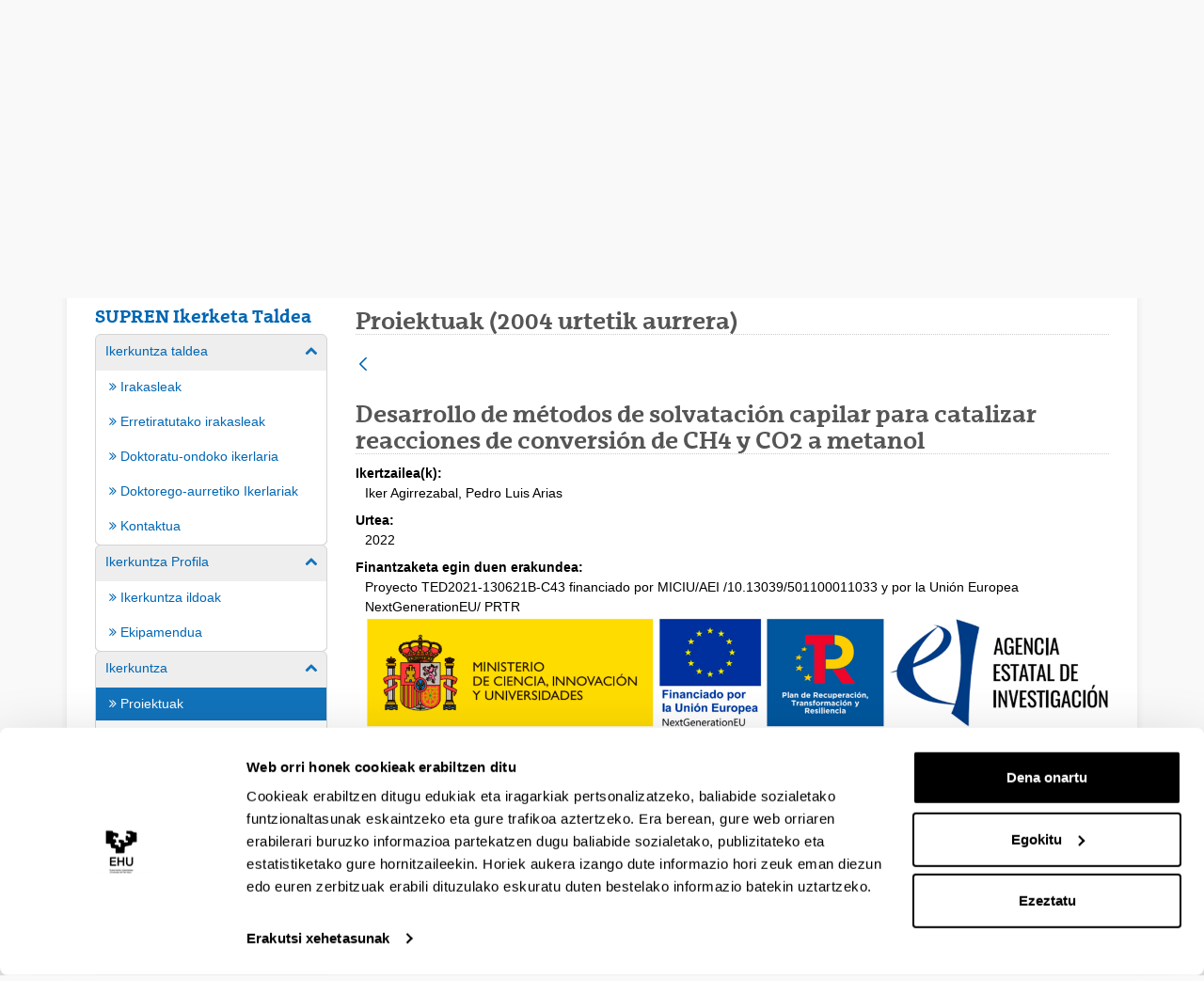

--- FILE ---
content_type: text/html;charset=UTF-8
request_url: https://www.ehu.eus/eu/web/supren/proyectos/-/asset_publisher/LSc0/content/producci%C3%B3n-de-metanol-csic-bcm-ehu?_com_liferay_asset_publisher_web_portlet_AssetPublisherPortlet_INSTANCE_LSc0_assetEntryId=41680175&_com_liferay_asset_publisher_web_portlet_AssetPublisherPortlet_INSTANCE_LSc0_redirect=https%3A%2F%2Fwww.ehu.eus%2Fes%2Fweb%2Fsupren%2Fproyectos%3Fp_p_id%3Dcom_liferay_asset_publisher_web_portlet_AssetPublisherPortlet_INSTANCE_LSc0%26p_p_lifecycle%3D0%26p_p_state%3Dnormal%26p_p_mode%3Dview%26_com_liferay_asset_publisher_web_portlet_AssetPublisherPortlet_INSTANCE_LSc0_assetEntryId%3D41680175%26_com_liferay_asset_publisher_web_portlet_AssetPublisherPortlet_INSTANCE_LSc0_cur%3D0%26p_r_p_resetCur%3Dfalse
body_size: 15980
content:
































	
		
			<!DOCTYPE html>






































































<html class="ltr aui" dir="ltr" lang="eu-ES">

<head>	
	
	<script>(function(w,d,s,l,i){w[l]=w[l]||[];w[l].push({'gtm.start':
	new Date().getTime(),event:'gtm.js'});var f=d.getElementsByTagName(s)[0],
	j=d.createElement(s),dl=l!='dataLayer'?'&l='+l:'';j.async=true;j.src=
	'https://www.googletagmanager.com/gtm.js?id='+i+dl;f.parentNode.insertBefore(j,f);
	})(window,document,'script','dataLayer','GTM-K7VPXV4');</script>

	
	<title>CAPCAT - Producción de metanol CSIC-BCM-EHU - Supren Ikerketa Taldea - EHU</title>

	<meta name="google" content="notranslate">
	<meta property="og:title" content="CAPCAT - Producción de metanol CSIC-BCM-EHU - Supren Ikerketa Taldea - EHU" />
	<meta property="og:type" content="website" />
	<meta property="og:url" content="https://www.ehu.eus/eu/web/supren/proyectos/-/asset_publisher/LSc0/content/producci%C3%B3n-de-metanol-csic-bcm-ehu?_com_liferay_asset_publisher_web_portlet_AssetPublisherPortlet_INSTANCE_LSc0_assetEntryId=41680175&_com_liferay_asset_publisher_web_portlet_AssetPublisherPortlet_INSTANCE_LSc0_redirect=https%3A%2F%2Fwww.ehu.eus%2Fes%2Fweb%2Fsupren%2Fproyectos%3Fp_p_id%3Dcom_liferay_asset_publisher_web_portlet_AssetPublisherPortlet_INSTANCE_LSc0%26p_p_lifecycle%3D0%26p_p_state%3Dnormal%26p_p_mode%3Dview%26_com_liferay_asset_publisher_web_portlet_AssetPublisherPortlet_INSTANCE_LSc0_assetEntryId%3D41680175%26_com_liferay_asset_publisher_web_portlet_AssetPublisherPortlet_INSTANCE_LSc0_cur%3D0%26p_r_p_resetCur%3Dfalse" />
	<meta property="og:site_name" content="Supren Ikerketa Taldea" />
	<meta property="og:locale" content="eu_ES" />

	<meta content="initial-scale=1.0, width=device-width" name="viewport" />

	<link rel="icon" href="https://www.ehu.eus/o/ehu-theme/images/favicon.ico?v=1" sizes="32x32">
	<link rel="icon" href="https://www.ehu.eus/o/ehu-theme/images/icon.svg?v=1" type="image/svg+xml">
	<link rel="apple-touch-icon" href="https://www.ehu.eus/o/ehu-theme/images/apple-touch-icon.png?v=1">
































<meta content="text/html; charset=UTF-8" http-equiv="content-type" />












<script type="importmap">{"imports":{"@clayui/breadcrumb":"/o/frontend-taglib-clay/__liferay__/exports/@clayui$breadcrumb.js","react-dom":"/o/frontend-js-react-web/__liferay__/exports/react-dom.js","@clayui/charts":"/o/frontend-taglib-clay/__liferay__/exports/@clayui$charts.js","@clayui/empty-state":"/o/frontend-taglib-clay/__liferay__/exports/@clayui$empty-state.js","@clayui/navigation-bar":"/o/frontend-taglib-clay/__liferay__/exports/@clayui$navigation-bar.js","react":"/o/frontend-js-react-web/__liferay__/exports/react.js","react-dom-16":"/o/frontend-js-react-web/__liferay__/exports/react-dom-16.js","@clayui/icon":"/o/frontend-taglib-clay/__liferay__/exports/@clayui$icon.js","@clayui/table":"/o/frontend-taglib-clay/__liferay__/exports/@clayui$table.js","@clayui/slider":"/o/frontend-taglib-clay/__liferay__/exports/@clayui$slider.js","@clayui/multi-select":"/o/frontend-taglib-clay/__liferay__/exports/@clayui$multi-select.js","@clayui/nav":"/o/frontend-taglib-clay/__liferay__/exports/@clayui$nav.js","@clayui/provider":"/o/frontend-taglib-clay/__liferay__/exports/@clayui$provider.js","@clayui/panel":"/o/frontend-taglib-clay/__liferay__/exports/@clayui$panel.js","@clayui/list":"/o/frontend-taglib-clay/__liferay__/exports/@clayui$list.js","@liferay/dynamic-data-mapping-form-field-type":"/o/dynamic-data-mapping-form-field-type/__liferay__/index.js","@clayui/date-picker":"/o/frontend-taglib-clay/__liferay__/exports/@clayui$date-picker.js","@clayui/label":"/o/frontend-taglib-clay/__liferay__/exports/@clayui$label.js","@liferay/frontend-js-api/data-set":"/o/frontend-js-dependencies-web/__liferay__/exports/@liferay$js-api$data-set.js","@clayui/core":"/o/frontend-taglib-clay/__liferay__/exports/@clayui$core.js","@clayui/pagination-bar":"/o/frontend-taglib-clay/__liferay__/exports/@clayui$pagination-bar.js","@clayui/layout":"/o/frontend-taglib-clay/__liferay__/exports/@clayui$layout.js","@clayui/multi-step-nav":"/o/frontend-taglib-clay/__liferay__/exports/@clayui$multi-step-nav.js","@liferay/frontend-js-api":"/o/frontend-js-dependencies-web/__liferay__/exports/@liferay$js-api.js","@clayui/toolbar":"/o/frontend-taglib-clay/__liferay__/exports/@clayui$toolbar.js","@clayui/badge":"/o/frontend-taglib-clay/__liferay__/exports/@clayui$badge.js","react-dom-18":"/o/frontend-js-react-web/__liferay__/exports/react-dom-18.js","@clayui/link":"/o/frontend-taglib-clay/__liferay__/exports/@clayui$link.js","@clayui/card":"/o/frontend-taglib-clay/__liferay__/exports/@clayui$card.js","@clayui/tooltip":"/o/frontend-taglib-clay/__liferay__/exports/@clayui$tooltip.js","@clayui/button":"/o/frontend-taglib-clay/__liferay__/exports/@clayui$button.js","@clayui/tabs":"/o/frontend-taglib-clay/__liferay__/exports/@clayui$tabs.js","@clayui/sticker":"/o/frontend-taglib-clay/__liferay__/exports/@clayui$sticker.js","@clayui/form":"/o/frontend-taglib-clay/__liferay__/exports/@clayui$form.js","@clayui/popover":"/o/frontend-taglib-clay/__liferay__/exports/@clayui$popover.js","@clayui/shared":"/o/frontend-taglib-clay/__liferay__/exports/@clayui$shared.js","@clayui/localized-input":"/o/frontend-taglib-clay/__liferay__/exports/@clayui$localized-input.js","@clayui/modal":"/o/frontend-taglib-clay/__liferay__/exports/@clayui$modal.js","@clayui/color-picker":"/o/frontend-taglib-clay/__liferay__/exports/@clayui$color-picker.js","@clayui/pagination":"/o/frontend-taglib-clay/__liferay__/exports/@clayui$pagination.js","@clayui/autocomplete":"/o/frontend-taglib-clay/__liferay__/exports/@clayui$autocomplete.js","@clayui/management-toolbar":"/o/frontend-taglib-clay/__liferay__/exports/@clayui$management-toolbar.js","@clayui/time-picker":"/o/frontend-taglib-clay/__liferay__/exports/@clayui$time-picker.js","@clayui/upper-toolbar":"/o/frontend-taglib-clay/__liferay__/exports/@clayui$upper-toolbar.js","@clayui/loading-indicator":"/o/frontend-taglib-clay/__liferay__/exports/@clayui$loading-indicator.js","@clayui/drop-down":"/o/frontend-taglib-clay/__liferay__/exports/@clayui$drop-down.js","@clayui/data-provider":"/o/frontend-taglib-clay/__liferay__/exports/@clayui$data-provider.js","@liferay/language/":"/o/js/language/","@clayui/css":"/o/frontend-taglib-clay/__liferay__/exports/@clayui$css.js","@clayui/alert":"/o/frontend-taglib-clay/__liferay__/exports/@clayui$alert.js","@clayui/progress-bar":"/o/frontend-taglib-clay/__liferay__/exports/@clayui$progress-bar.js","react-16":"/o/frontend-js-react-web/__liferay__/exports/react-16.js","react-18":"/o/frontend-js-react-web/__liferay__/exports/react-18.js"},"scopes":{}}</script><script data-senna-track="temporary">var Liferay = window.Liferay || {};Liferay.Icons = Liferay.Icons || {};Liferay.Icons.controlPanelSpritemap = 'https://www.ehu.eus/o/admin-theme/images/clay/icons.svg'; Liferay.Icons.spritemap = 'https://www.ehu.eus/o/ehu-theme/images/clay/icons.svg';</script>
<script data-senna-track="permanent" src="/combo?browserId=chrome&minifierType=js&languageId=eu_ES&t=1768318847229&/o/frontend-js-jquery-web/jquery/jquery.min.js&/o/frontend-js-jquery-web/jquery/init.js&/o/frontend-js-jquery-web/jquery/ajax.js&/o/frontend-js-jquery-web/jquery/bootstrap.bundle.min.js&/o/frontend-js-jquery-web/jquery/collapsible_search.js&/o/frontend-js-jquery-web/jquery/fm.js&/o/frontend-js-jquery-web/jquery/form.js&/o/frontend-js-jquery-web/jquery/popper.min.js&/o/frontend-js-jquery-web/jquery/side_navigation.js" type="text/javascript"></script>
<script data-senna-track="permanent" type="text/javascript">window.Liferay = window.Liferay || {}; window.Liferay.CSP = {nonce: ''};</script>
<link data-senna-track="temporary" href="https://www.ehu.eus/eu/web/supren/proyectos/-/asset_publisher/LSc0/content/producci%C3%B3n-de-metanol-csic-bcm-ehu" rel="canonical" />
<link data-senna-track="temporary" href="https://www.ehu.eus/es/web/supren/proyectos/-/asset_publisher/LSc0/content/producci%C3%B3n-de-metanol-csic-bcm-ehu" hreflang="es-ES" rel="alternate" />
<link data-senna-track="temporary" href="https://www.ehu.eus/eu/web/supren/proyectos/-/asset_publisher/LSc0/content/producci%C3%B3n-de-metanol-csic-bcm-ehu" hreflang="eu-ES" rel="alternate" />
<link data-senna-track="temporary" href="https://www.ehu.eus/en/web/supren/proyectos/-/asset_publisher/LSc0/content/producci%C3%B3n-de-metanol-csic-bcm-ehu" hreflang="en-GB" rel="alternate" />
<link data-senna-track="temporary" href="https://www.ehu.eus/eu/web/supren/proyectos/-/asset_publisher/LSc0/content/producci%C3%B3n-de-metanol-csic-bcm-ehu" hreflang="x-default" rel="alternate" />

<meta property="og:locale" content="eu_ES">
<meta property="og:locale:alternate" content="eu_ES">
<meta property="og:locale:alternate" content="es_ES">
<meta property="og:locale:alternate" content="en_GB">
<meta property="og:site_name" content="Supren Ikerketa Taldea">
<meta property="og:title" content="CAPCAT - Producción de metanol CSIC-BCM-EHU - Supren Ikerketa Taldea - EHU">
<meta property="og:type" content="website">
<meta property="og:url" content="https://www.ehu.eus/eu/web/supren/proyectos/-/asset_publisher/LSc0/content/producci%C3%B3n-de-metanol-csic-bcm-ehu">


<link href="https://www.ehu.eus/o/ehu-theme/images/favicon.ico" rel="apple-touch-icon" />
<link href="https://www.ehu.eus/o/ehu-theme/images/favicon.ico" rel="icon" />



<link class="lfr-css-file" data-senna-track="temporary" href="https://www.ehu.eus/o/ehu-theme/css/clay.css?browserId=chrome&amp;themeId=ehu_WAR_ehutheme&amp;minifierType=css&amp;languageId=eu_ES&amp;t=1764847620000" id="liferayAUICSS" rel="stylesheet" type="text/css" />









	<link href="/combo?browserId=chrome&amp;minifierType=css&amp;themeId=ehu_WAR_ehutheme&amp;languageId=eu_ES&amp;com_liferay_asset_publisher_web_portlet_AssetPublisherPortlet_INSTANCE_LSc0:%2Fo%2Fasset-publisher-web%2Fcss%2Fmain.css&amp;t=1764847620000" rel="stylesheet" type="text/css"
 data-senna-track="temporary" id="a9ddddf2" />








<script type="text/javascript" data-senna-track="temporary">
	// <![CDATA[
		var Liferay = Liferay || {};

		Liferay.Browser = {
			acceptsGzip: function () {
				return true;
			},

			

			getMajorVersion: function () {
				return 131.0;
			},

			getRevision: function () {
				return '537.36';
			},
			getVersion: function () {
				return '131.0';
			},

			

			isAir: function () {
				return false;
			},
			isChrome: function () {
				return true;
			},
			isEdge: function () {
				return false;
			},
			isFirefox: function () {
				return false;
			},
			isGecko: function () {
				return true;
			},
			isIe: function () {
				return false;
			},
			isIphone: function () {
				return false;
			},
			isLinux: function () {
				return false;
			},
			isMac: function () {
				return true;
			},
			isMobile: function () {
				return false;
			},
			isMozilla: function () {
				return false;
			},
			isOpera: function () {
				return false;
			},
			isRtf: function () {
				return true;
			},
			isSafari: function () {
				return true;
			},
			isSun: function () {
				return false;
			},
			isWebKit: function () {
				return true;
			},
			isWindows: function () {
				return false;
			}
		};

		Liferay.Data = Liferay.Data || {};

		Liferay.Data.ICONS_INLINE_SVG = true;

		Liferay.Data.NAV_SELECTOR = '#navigation';

		Liferay.Data.NAV_SELECTOR_MOBILE = '#navigationCollapse';

		Liferay.Data.isCustomizationView = function () {
			return false;
		};

		Liferay.Data.notices = [
			
		];

		(function () {
			var available = {};

			var direction = {};

			

				available['eu_ES'] = 'euskara\x20\x28Espainia\x29';
				direction['eu_ES'] = 'ltr';

			

				available['de_DE'] = 'aleman\x20\x28Alemania\x29';
				direction['de_DE'] = 'ltr';

			

				available['es_ES'] = 'espainiera\x20\x28Espainia\x29';
				direction['es_ES'] = 'ltr';

			

				available['fr_FR'] = 'frantses\x20\x28Frantzia\x29';
				direction['fr_FR'] = 'ltr';

			

				available['en_GB'] = 'ingeles\x20\x28Erresuma\x20Batua\x29';
				direction['en_GB'] = 'ltr';

			

				available['pt_PT'] = 'portuges\x20\x28Portugal\x29';
				direction['pt_PT'] = 'ltr';

			

			let _cache = {};

			if (Liferay && Liferay.Language && Liferay.Language._cache) {
				_cache = Liferay.Language._cache;
			}

			Liferay.Language = {
				_cache,
				available,
				direction,
				get: function(key) {
					let value = Liferay.Language._cache[key];

					if (value === undefined) {
						value = key;
					}

					return value;
				}
			};
		})();

		var featureFlags = {"LPD-10964":false,"LPD-37927":false,"LPD-10889":false,"LPS-193884":false,"LPD-30371":false,"LPD-11131":true,"LPS-178642":false,"LPS-193005":false,"LPD-31789":false,"LPD-10562":false,"LPD-11212":false,"COMMERCE-8087":false,"LPD-39304":true,"LPD-13311":true,"LRAC-10757":false,"LPD-35941":false,"LPS-180090":false,"LPS-178052":false,"LPD-21414":false,"LPS-185892":false,"LPS-186620":false,"LPD-40533":true,"LPD-40534":true,"LPS-184404":false,"LPD-40530":true,"LPD-20640":false,"LPS-198183":false,"LPD-38869":true,"LPD-35678":false,"LPD-6378":false,"LPS-153714":false,"LPD-11848":false,"LPS-170670":false,"LPD-7822":false,"LPS-169981":false,"LPD-21926":false,"LPS-177027":false,"LPD-37531":false,"LPD-11003":false,"LPD-36446":false,"LPD-39437":false,"LPS-135430":false,"LPD-20556":false,"LPD-45276":false,"LPS-134060":false,"LPS-164563":false,"LPD-32050":false,"LPS-122920":false,"LPS-199086":false,"LPD-35128":false,"LPD-10588":false,"LPD-13778":true,"LPD-11313":false,"LPD-6368":false,"LPD-34594":false,"LPS-202104":false,"LPD-19955":false,"LPD-35443":false,"LPD-39967":false,"LPD-11235":false,"LPD-11232":false,"LPS-196935":true,"LPD-43542":false,"LPS-176691":false,"LPS-197909":false,"LPD-29516":false,"COMMERCE-8949":false,"LPD-11228":false,"LPS-153813":false,"LPD-17809":false,"COMMERCE-13024":false,"LPS-165482":false,"LPS-193551":false,"LPS-197477":false,"LPS-174816":false,"LPS-186360":false,"LPD-30204":false,"LPD-32867":false,"LPS-153332":false,"LPD-35013":true,"LPS-179669":false,"LPS-174417":false,"LPD-44091":true,"LPD-31212":false,"LPD-18221":false,"LPS-155284":false,"LRAC-15017":false,"LPD-19870":false,"LPS-200108":false,"LPD-20131":false,"LPS-159643":false,"LPS-129412":false,"LPS-169837":false,"LPD-20379":false};

		Liferay.FeatureFlags = Object.keys(featureFlags).reduce(
			(acc, key) => ({
				...acc, [key]: featureFlags[key] === 'true' || featureFlags[key] === true
			}), {}
		);

		Liferay.PortletKeys = {
			DOCUMENT_LIBRARY: 'com_liferay_document_library_web_portlet_DLPortlet',
			DYNAMIC_DATA_MAPPING: 'com_liferay_dynamic_data_mapping_web_portlet_DDMPortlet',
			ITEM_SELECTOR: 'com_liferay_item_selector_web_portlet_ItemSelectorPortlet'
		};

		Liferay.PropsValues = {
			JAVASCRIPT_SINGLE_PAGE_APPLICATION_TIMEOUT: 0,
			UPLOAD_SERVLET_REQUEST_IMPL_MAX_SIZE: 104857600
		};

		Liferay.ThemeDisplay = {

			

			
				getLayoutId: function () {
					return '42';
				},

				

				getLayoutRelativeControlPanelURL: function () {
					return '/eu/group/supren/~/control_panel/manage?p_p_id=com_liferay_asset_publisher_web_portlet_AssetPublisherPortlet_INSTANCE_LSc0';
				},

				getLayoutRelativeURL: function () {
					return '/eu/web/supren/proyectos';
				},
				getLayoutURL: function () {
					return 'https://www.ehu.eus/eu/web/supren/proyectos';
				},
				getParentLayoutId: function () {
					return '41';
				},
				isControlPanel: function () {
					return false;
				},
				isPrivateLayout: function () {
					return 'false';
				},
				isVirtualLayout: function () {
					return false;
				},
			

			getBCP47LanguageId: function () {
				return 'eu-ES';
			},
			getCanonicalURL: function () {

				

				return 'https\x3a\x2f\x2fwww\x2eehu\x2eeus\x2feu\x2fweb\x2fsupren\x2fproyectos\x2f-\x2fasset_publisher\x2fLSc0\x2fcontent\x2fproducci\x25C3\x25B3n-de-metanol-csic-bcm-ehu';
			},
			getCDNBaseURL: function () {
				return 'https://www.ehu.eus';
			},
			getCDNDynamicResourcesHost: function () {
				return '';
			},
			getCDNHost: function () {
				return '';
			},
			getCompanyGroupId: function () {
				return '522485';
			},
			getCompanyId: function () {
				return '10112';
			},
			getDefaultLanguageId: function () {
				return 'eu_ES';
			},
			getDoAsUserIdEncoded: function () {
				return '';
			},
			getLanguageId: function () {
				return 'eu_ES';
			},
			getParentGroupId: function () {
				return '1362212';
			},
			getPathContext: function () {
				return '';
			},
			getPathImage: function () {
				return '/image';
			},
			getPathJavaScript: function () {
				return '/o/frontend-js-web';
			},
			getPathMain: function () {
				return '/eu/c';
			},
			getPathThemeImages: function () {
				return 'https://www.ehu.eus/o/ehu-theme/images';
			},
			getPathThemeRoot: function () {
				return '/o/ehu-theme';
			},
			getPlid: function () {
				return '1362691';
			},
			getPortalURL: function () {
				return 'https://www.ehu.eus';
			},
			getRealUserId: function () {
				return '37286364';
			},
			getRemoteAddr: function () {
				return '3.19.65.52';
			},
			getRemoteHost: function () {
				return '3.19.65.52';
			},
			getScopeGroupId: function () {
				return '1362212';
			},
			getScopeGroupIdOrLiveGroupId: function () {
				return '1362212';
			},
			getSessionId: function () {
				return '';
			},
			getSiteAdminURL: function () {
				return 'https://www.ehu.eus/group/supren/~/control_panel/manage?p_p_lifecycle=0&p_p_state=maximized&p_p_mode=view';
			},
			getSiteGroupId: function () {
				return '1362212';
			},
			getTimeZone: function() {
				return 'Europe/Madrid';
			},
			getURLControlPanel: function() {
				return '/eu/group/control_panel?refererPlid=1362691';
			},
			getURLHome: function () {
				return 'https\x3a\x2f\x2fwww\x2eehu\x2eeus\x2fweb\x2fguest';
			},
			getUserEmailAddress: function () {
				return '';
			},
			getUserId: function () {
				return '37286364';
			},
			getUserName: function () {
				return '';
			},
			isAddSessionIdToURL: function () {
				return false;
			},
			isImpersonated: function () {
				return false;
			},
			isSignedIn: function () {
				return false;
			},

			isStagedPortlet: function () {
				
					
						return true;
					
					
			},

			isStateExclusive: function () {
				return false;
			},
			isStateMaximized: function () {
				return false;
			},
			isStatePopUp: function () {
				return false;
			}
		};

		var themeDisplay = Liferay.ThemeDisplay;

		Liferay.AUI = {

			

			getCombine: function () {
				return true;
			},
			getComboPath: function () {
				return '/combo/?browserId=chrome&minifierType=&languageId=eu_ES&t=1768463911493&';
			},
			getDateFormat: function () {
				return '%Y/%m/%d';
			},
			getEditorCKEditorPath: function () {
				return '/o/frontend-editor-ckeditor-web';
			},
			getFilter: function () {
				var filter = 'raw';

				
					
						filter = 'min';
					
					

				return filter;
			},
			getFilterConfig: function () {
				var instance = this;

				var filterConfig = null;

				if (!instance.getCombine()) {
					filterConfig = {
						replaceStr: '.js' + instance.getStaticResourceURLParams(),
						searchExp: '\\.js$'
					};
				}

				return filterConfig;
			},
			getJavaScriptRootPath: function () {
				return '/o/frontend-js-web';
			},
			getPortletRootPath: function () {
				return '/html/portlet';
			},
			getStaticResourceURLParams: function () {
				return '?browserId=chrome&minifierType=&languageId=eu_ES&t=1768463911493';
			}
		};

		Liferay.authToken = 'Oz7aSYeU';

		

		Liferay.currentURL = '\x2feu\x2fweb\x2fsupren\x2fproyectos\x2f-\x2fasset_publisher\x2fLSc0\x2fcontent\x2fproducci\x25C3\x25B3n-de-metanol-csic-bcm-ehu\x3f_com_liferay_asset_publisher_web_portlet_AssetPublisherPortlet_INSTANCE_LSc0_assetEntryId\x3d41680175\x26_com_liferay_asset_publisher_web_portlet_AssetPublisherPortlet_INSTANCE_LSc0_redirect\x3dhttps\x253A\x252F\x252Fwww\x2eehu\x2eeus\x252Fes\x252Fweb\x252Fsupren\x252Fproyectos\x253Fp_p_id\x253Dcom_liferay_asset_publisher_web_portlet_AssetPublisherPortlet_INSTANCE_LSc0\x2526p_p_lifecycle\x253D0\x2526p_p_state\x253Dnormal\x2526p_p_mode\x253Dview\x2526_com_liferay_asset_publisher_web_portlet_AssetPublisherPortlet_INSTANCE_LSc0_assetEntryId\x253D41680175\x2526_com_liferay_asset_publisher_web_portlet_AssetPublisherPortlet_INSTANCE_LSc0_cur\x253D0\x2526p_r_p_resetCur\x253Dfalse';
		Liferay.currentURLEncoded = '\x252Feu\x252Fweb\x252Fsupren\x252Fproyectos\x252F-\x252Fasset_publisher\x252FLSc0\x252Fcontent\x252Fproducci\x2525C3\x2525B3n-de-metanol-csic-bcm-ehu\x253F_com_liferay_asset_publisher_web_portlet_AssetPublisherPortlet_INSTANCE_LSc0_assetEntryId\x253D41680175\x2526_com_liferay_asset_publisher_web_portlet_AssetPublisherPortlet_INSTANCE_LSc0_redirect\x253Dhttps\x25253A\x25252F\x25252Fwww\x2eehu\x2eeus\x25252Fes\x25252Fweb\x25252Fsupren\x25252Fproyectos\x25253Fp_p_id\x25253Dcom_liferay_asset_publisher_web_portlet_AssetPublisherPortlet_INSTANCE_LSc0\x252526p_p_lifecycle\x25253D0\x252526p_p_state\x25253Dnormal\x252526p_p_mode\x25253Dview\x252526_com_liferay_asset_publisher_web_portlet_AssetPublisherPortlet_INSTANCE_LSc0_assetEntryId\x25253D41680175\x252526_com_liferay_asset_publisher_web_portlet_AssetPublisherPortlet_INSTANCE_LSc0_cur\x25253D0\x252526p_r_p_resetCur\x25253Dfalse';
	// ]]>
</script>

<script data-senna-track="temporary" type="text/javascript">window.__CONFIG__= {basePath: '',combine: true, defaultURLParams: null, explainResolutions: false, exposeGlobal: false, logLevel: 'warn', moduleType: 'module', namespace:'Liferay', nonce: '', reportMismatchedAnonymousModules: 'warn', resolvePath: '/o/js_resolve_modules', url: '/combo/?browserId=chrome&minifierType=js&languageId=eu_ES&t=1768463911493&', waitTimeout: 60000};</script><script data-senna-track="permanent" src="/o/frontend-js-loader-modules-extender/loader.js?&mac=9WaMmhziBCkScHZwrrVcOR7VZF4=&browserId=chrome&languageId=eu_ES&minifierType=js" type="text/javascript"></script><script data-senna-track="permanent" src="/combo?browserId=chrome&minifierType=js&languageId=eu_ES&t=1768463911493&/o/frontend-js-aui-web/aui/aui/aui-min.js&/o/frontend-js-aui-web/liferay/modules.js&/o/frontend-js-aui-web/liferay/aui_sandbox.js&/o/frontend-js-aui-web/aui/attribute-base/attribute-base-min.js&/o/frontend-js-aui-web/aui/attribute-complex/attribute-complex-min.js&/o/frontend-js-aui-web/aui/attribute-core/attribute-core-min.js&/o/frontend-js-aui-web/aui/attribute-observable/attribute-observable-min.js&/o/frontend-js-aui-web/aui/attribute-extras/attribute-extras-min.js&/o/frontend-js-aui-web/aui/event-custom-base/event-custom-base-min.js&/o/frontend-js-aui-web/aui/event-custom-complex/event-custom-complex-min.js&/o/frontend-js-aui-web/aui/oop/oop-min.js&/o/frontend-js-aui-web/aui/aui-base-lang/aui-base-lang-min.js&/o/frontend-js-aui-web/liferay/dependency.js&/o/frontend-js-aui-web/liferay/util.js&/o/frontend-js-web/liferay/dom_task_runner.js&/o/frontend-js-web/liferay/events.js&/o/frontend-js-web/liferay/lazy_load.js&/o/frontend-js-web/liferay/liferay.js&/o/frontend-js-web/liferay/global.bundle.js&/o/frontend-js-web/liferay/portlet.js&/o/frontend-js-web/liferay/workflow.js&/o/oauth2-provider-web/js/liferay.js" type="text/javascript"></script>
<script data-senna-track="temporary" type="text/javascript">window.Liferay = Liferay || {}; window.Liferay.OAuth2 = {getAuthorizeURL: function() {return 'https://www.ehu.eus/o/oauth2/authorize';}, getBuiltInRedirectURL: function() {return 'https://www.ehu.eus/o/oauth2/redirect';}, getIntrospectURL: function() { return 'https://www.ehu.eus/o/oauth2/introspect';}, getTokenURL: function() {return 'https://www.ehu.eus/o/oauth2/token';}, getUserAgentApplication: function(externalReferenceCode) {return Liferay.OAuth2._userAgentApplications[externalReferenceCode];}, _userAgentApplications: {}}</script><script data-senna-track="temporary" type="text/javascript">try {var MODULE_MAIN='staging-processes-web@5.0.65/index';var MODULE_PATH='/o/staging-processes-web';/**
 * SPDX-FileCopyrightText: (c) 2000 Liferay, Inc. https://liferay.com
 * SPDX-License-Identifier: LGPL-2.1-or-later OR LicenseRef-Liferay-DXP-EULA-2.0.0-2023-06
 */

(function () {
	AUI().applyConfig({
		groups: {
			stagingprocessesweb: {
				base: MODULE_PATH + '/js/legacy/',
				combine: Liferay.AUI.getCombine(),
				filter: Liferay.AUI.getFilterConfig(),
				modules: {
					'liferay-staging-processes-export-import': {
						path: 'main.js',
						requires: [
							'aui-datatype',
							'aui-dialog-iframe-deprecated',
							'aui-modal',
							'aui-parse-content',
							'aui-toggler',
							'liferay-portlet-base',
							'liferay-util-window',
						],
					},
				},
				root: MODULE_PATH + '/js/legacy/',
			},
		},
	});
})();
} catch(error) {console.error(error);}try {var MODULE_MAIN='portal-workflow-kaleo-designer-web@5.0.146/index';var MODULE_PATH='/o/portal-workflow-kaleo-designer-web';/**
 * SPDX-FileCopyrightText: (c) 2000 Liferay, Inc. https://liferay.com
 * SPDX-License-Identifier: LGPL-2.1-or-later OR LicenseRef-Liferay-DXP-EULA-2.0.0-2023-06
 */

(function () {
	AUI().applyConfig({
		groups: {
			'kaleo-designer': {
				base: MODULE_PATH + '/designer/js/legacy/',
				combine: Liferay.AUI.getCombine(),
				filter: Liferay.AUI.getFilterConfig(),
				modules: {
					'liferay-kaleo-designer-autocomplete-util': {
						path: 'autocomplete_util.js',
						requires: ['autocomplete', 'autocomplete-highlighters'],
					},
					'liferay-kaleo-designer-definition-diagram-controller': {
						path: 'definition_diagram_controller.js',
						requires: [
							'liferay-kaleo-designer-field-normalizer',
							'liferay-kaleo-designer-utils',
						],
					},
					'liferay-kaleo-designer-dialogs': {
						path: 'dialogs.js',
						requires: ['liferay-util-window'],
					},
					'liferay-kaleo-designer-editors': {
						path: 'editors.js',
						requires: [
							'aui-ace-editor',
							'aui-ace-editor-mode-xml',
							'aui-base',
							'aui-datatype',
							'aui-node',
							'liferay-kaleo-designer-autocomplete-util',
							'liferay-kaleo-designer-utils',
						],
					},
					'liferay-kaleo-designer-field-normalizer': {
						path: 'field_normalizer.js',
						requires: ['liferay-kaleo-designer-remote-services'],
					},
					'liferay-kaleo-designer-nodes': {
						path: 'nodes.js',
						requires: [
							'aui-datatable',
							'aui-datatype',
							'aui-diagram-builder',
							'liferay-kaleo-designer-editors',
							'liferay-kaleo-designer-utils',
						],
					},
					'liferay-kaleo-designer-remote-services': {
						path: 'remote_services.js',
						requires: ['aui-io'],
					},
					'liferay-kaleo-designer-templates': {
						path: 'templates.js',
						requires: ['aui-tpl-snippets-deprecated'],
					},
					'liferay-kaleo-designer-utils': {
						path: 'utils.js',
						requires: [],
					},
					'liferay-kaleo-designer-xml-definition': {
						path: 'xml_definition.js',
						requires: [
							'aui-base',
							'aui-component',
							'dataschema-xml',
							'datatype-xml',
						],
					},
					'liferay-kaleo-designer-xml-definition-serializer': {
						path: 'xml_definition_serializer.js',
						requires: ['escape', 'liferay-kaleo-designer-xml-util'],
					},
					'liferay-kaleo-designer-xml-util': {
						path: 'xml_util.js',
						requires: ['aui-base'],
					},
					'liferay-portlet-kaleo-designer': {
						path: 'main.js',
						requires: [
							'aui-ace-editor',
							'aui-ace-editor-mode-xml',
							'aui-tpl-snippets-deprecated',
							'dataschema-xml',
							'datasource',
							'datatype-xml',
							'event-valuechange',
							'io-form',
							'liferay-kaleo-designer-autocomplete-util',
							'liferay-kaleo-designer-editors',
							'liferay-kaleo-designer-nodes',
							'liferay-kaleo-designer-remote-services',
							'liferay-kaleo-designer-utils',
							'liferay-kaleo-designer-xml-util',
							'liferay-util-window',
						],
					},
				},
				root: MODULE_PATH + '/designer/js/legacy/',
			},
		},
	});
})();
} catch(error) {console.error(error);}try {var MODULE_MAIN='portal-search-web@6.0.148/index';var MODULE_PATH='/o/portal-search-web';/**
 * SPDX-FileCopyrightText: (c) 2000 Liferay, Inc. https://liferay.com
 * SPDX-License-Identifier: LGPL-2.1-or-later OR LicenseRef-Liferay-DXP-EULA-2.0.0-2023-06
 */

(function () {
	AUI().applyConfig({
		groups: {
			search: {
				base: MODULE_PATH + '/js/',
				combine: Liferay.AUI.getCombine(),
				filter: Liferay.AUI.getFilterConfig(),
				modules: {
					'liferay-search-custom-range-facet': {
						path: 'custom_range_facet.js',
						requires: ['aui-form-validator'],
					},
				},
				root: MODULE_PATH + '/js/',
			},
		},
	});
})();
} catch(error) {console.error(error);}try {var MODULE_MAIN='@liferay/frontend-js-react-web@5.0.54/index';var MODULE_PATH='/o/frontend-js-react-web';/**
 * SPDX-FileCopyrightText: (c) 2000 Liferay, Inc. https://liferay.com
 * SPDX-License-Identifier: LGPL-2.1-or-later OR LicenseRef-Liferay-DXP-EULA-2.0.0-2023-06
 */

(function () {
	AUI().applyConfig({
		groups: {
			react: {

				// eslint-disable-next-line
				mainModule: MODULE_MAIN,
			},
		},
	});
})();
} catch(error) {console.error(error);}try {var MODULE_MAIN='@liferay/frontend-js-state-web@1.0.30/index';var MODULE_PATH='/o/frontend-js-state-web';/**
 * SPDX-FileCopyrightText: (c) 2000 Liferay, Inc. https://liferay.com
 * SPDX-License-Identifier: LGPL-2.1-or-later OR LicenseRef-Liferay-DXP-EULA-2.0.0-2023-06
 */

(function () {
	AUI().applyConfig({
		groups: {
			state: {

				// eslint-disable-next-line
				mainModule: MODULE_MAIN,
			},
		},
	});
})();
} catch(error) {console.error(error);}try {var MODULE_MAIN='frontend-js-components-web@2.0.80/index';var MODULE_PATH='/o/frontend-js-components-web';/**
 * SPDX-FileCopyrightText: (c) 2000 Liferay, Inc. https://liferay.com
 * SPDX-License-Identifier: LGPL-2.1-or-later OR LicenseRef-Liferay-DXP-EULA-2.0.0-2023-06
 */

(function () {
	AUI().applyConfig({
		groups: {
			components: {

				// eslint-disable-next-line
				mainModule: MODULE_MAIN,
			},
		},
	});
})();
} catch(error) {console.error(error);}try {var MODULE_MAIN='frontend-editor-alloyeditor-web@5.0.56/index';var MODULE_PATH='/o/frontend-editor-alloyeditor-web';/**
 * SPDX-FileCopyrightText: (c) 2000 Liferay, Inc. https://liferay.com
 * SPDX-License-Identifier: LGPL-2.1-or-later OR LicenseRef-Liferay-DXP-EULA-2.0.0-2023-06
 */

(function () {
	AUI().applyConfig({
		groups: {
			alloyeditor: {
				base: MODULE_PATH + '/js/legacy/',
				combine: Liferay.AUI.getCombine(),
				filter: Liferay.AUI.getFilterConfig(),
				modules: {
					'liferay-alloy-editor': {
						path: 'alloyeditor.js',
						requires: [
							'aui-component',
							'liferay-portlet-base',
							'timers',
						],
					},
					'liferay-alloy-editor-source': {
						path: 'alloyeditor_source.js',
						requires: [
							'aui-debounce',
							'liferay-fullscreen-source-editor',
							'liferay-source-editor',
							'plugin',
						],
					},
				},
				root: MODULE_PATH + '/js/legacy/',
			},
		},
	});
})();
} catch(error) {console.error(error);}try {var MODULE_MAIN='dynamic-data-mapping-web@5.0.115/index';var MODULE_PATH='/o/dynamic-data-mapping-web';/**
 * SPDX-FileCopyrightText: (c) 2000 Liferay, Inc. https://liferay.com
 * SPDX-License-Identifier: LGPL-2.1-or-later OR LicenseRef-Liferay-DXP-EULA-2.0.0-2023-06
 */

(function () {
	const LiferayAUI = Liferay.AUI;

	AUI().applyConfig({
		groups: {
			ddm: {
				base: MODULE_PATH + '/js/legacy/',
				combine: Liferay.AUI.getCombine(),
				filter: LiferayAUI.getFilterConfig(),
				modules: {
					'liferay-ddm-form': {
						path: 'ddm_form.js',
						requires: [
							'aui-base',
							'aui-datatable',
							'aui-datatype',
							'aui-image-viewer',
							'aui-parse-content',
							'aui-set',
							'aui-sortable-list',
							'json',
							'liferay-form',
							'liferay-map-base',
							'liferay-translation-manager',
							'liferay-util-window',
						],
					},
					'liferay-portlet-dynamic-data-mapping': {
						condition: {
							trigger: 'liferay-document-library',
						},
						path: 'main.js',
						requires: [
							'arraysort',
							'aui-form-builder-deprecated',
							'aui-form-validator',
							'aui-map',
							'aui-text-unicode',
							'json',
							'liferay-menu',
							'liferay-translation-manager',
							'liferay-util-window',
							'text',
						],
					},
					'liferay-portlet-dynamic-data-mapping-custom-fields': {
						condition: {
							trigger: 'liferay-document-library',
						},
						path: 'custom_fields.js',
						requires: ['liferay-portlet-dynamic-data-mapping'],
					},
				},
				root: MODULE_PATH + '/js/legacy/',
			},
		},
	});
})();
} catch(error) {console.error(error);}try {var MODULE_MAIN='exportimport-web@5.0.100/index';var MODULE_PATH='/o/exportimport-web';/**
 * SPDX-FileCopyrightText: (c) 2000 Liferay, Inc. https://liferay.com
 * SPDX-License-Identifier: LGPL-2.1-or-later OR LicenseRef-Liferay-DXP-EULA-2.0.0-2023-06
 */

(function () {
	AUI().applyConfig({
		groups: {
			exportimportweb: {
				base: MODULE_PATH + '/js/legacy/',
				combine: Liferay.AUI.getCombine(),
				filter: Liferay.AUI.getFilterConfig(),
				modules: {
					'liferay-export-import-export-import': {
						path: 'main.js',
						requires: [
							'aui-datatype',
							'aui-dialog-iframe-deprecated',
							'aui-modal',
							'aui-parse-content',
							'aui-toggler',
							'liferay-portlet-base',
							'liferay-util-window',
						],
					},
				},
				root: MODULE_PATH + '/js/legacy/',
			},
		},
	});
})();
} catch(error) {console.error(error);}try {var MODULE_MAIN='@liferay/document-library-web@6.0.198/index';var MODULE_PATH='/o/document-library-web';/**
 * SPDX-FileCopyrightText: (c) 2000 Liferay, Inc. https://liferay.com
 * SPDX-License-Identifier: LGPL-2.1-or-later OR LicenseRef-Liferay-DXP-EULA-2.0.0-2023-06
 */

(function () {
	AUI().applyConfig({
		groups: {
			dl: {
				base: MODULE_PATH + '/js/legacy/',
				combine: Liferay.AUI.getCombine(),
				filter: Liferay.AUI.getFilterConfig(),
				modules: {
					'document-library-upload-component': {
						path: 'DocumentLibraryUpload.js',
						requires: [
							'aui-component',
							'aui-data-set-deprecated',
							'aui-overlay-manager-deprecated',
							'aui-overlay-mask-deprecated',
							'aui-parse-content',
							'aui-progressbar',
							'aui-template-deprecated',
							'liferay-search-container',
							'querystring-parse-simple',
							'uploader',
						],
					},
				},
				root: MODULE_PATH + '/js/legacy/',
			},
		},
	});
})();
} catch(error) {console.error(error);}try {var MODULE_MAIN='contacts-web@5.0.65/index';var MODULE_PATH='/o/contacts-web';/**
 * SPDX-FileCopyrightText: (c) 2000 Liferay, Inc. https://liferay.com
 * SPDX-License-Identifier: LGPL-2.1-or-later OR LicenseRef-Liferay-DXP-EULA-2.0.0-2023-06
 */

(function () {
	AUI().applyConfig({
		groups: {
			contactscenter: {
				base: MODULE_PATH + '/js/legacy/',
				combine: Liferay.AUI.getCombine(),
				filter: Liferay.AUI.getFilterConfig(),
				modules: {
					'liferay-contacts-center': {
						path: 'main.js',
						requires: [
							'aui-io-plugin-deprecated',
							'aui-toolbar',
							'autocomplete-base',
							'datasource-io',
							'json-parse',
							'liferay-portlet-base',
							'liferay-util-window',
						],
					},
				},
				root: MODULE_PATH + '/js/legacy/',
			},
		},
	});
})();
} catch(error) {console.error(error);}try {var MODULE_MAIN='calendar-web@5.0.105/index';var MODULE_PATH='/o/calendar-web';/**
 * SPDX-FileCopyrightText: (c) 2000 Liferay, Inc. https://liferay.com
 * SPDX-License-Identifier: LGPL-2.1-or-later OR LicenseRef-Liferay-DXP-EULA-2.0.0-2023-06
 */

(function () {
	AUI().applyConfig({
		groups: {
			calendar: {
				base: MODULE_PATH + '/js/legacy/',
				combine: Liferay.AUI.getCombine(),
				filter: Liferay.AUI.getFilterConfig(),
				modules: {
					'liferay-calendar-a11y': {
						path: 'calendar_a11y.js',
						requires: ['calendar'],
					},
					'liferay-calendar-container': {
						path: 'calendar_container.js',
						requires: [
							'aui-alert',
							'aui-base',
							'aui-component',
							'liferay-portlet-base',
						],
					},
					'liferay-calendar-date-picker-sanitizer': {
						path: 'date_picker_sanitizer.js',
						requires: ['aui-base'],
					},
					'liferay-calendar-interval-selector': {
						path: 'interval_selector.js',
						requires: ['aui-base', 'liferay-portlet-base'],
					},
					'liferay-calendar-interval-selector-scheduler-event-link': {
						path: 'interval_selector_scheduler_event_link.js',
						requires: ['aui-base', 'liferay-portlet-base'],
					},
					'liferay-calendar-list': {
						path: 'calendar_list.js',
						requires: [
							'aui-template-deprecated',
							'liferay-scheduler',
						],
					},
					'liferay-calendar-message-util': {
						path: 'message_util.js',
						requires: ['liferay-util-window'],
					},
					'liferay-calendar-recurrence-converter': {
						path: 'recurrence_converter.js',
						requires: [],
					},
					'liferay-calendar-recurrence-dialog': {
						path: 'recurrence.js',
						requires: [
							'aui-base',
							'liferay-calendar-recurrence-util',
						],
					},
					'liferay-calendar-recurrence-util': {
						path: 'recurrence_util.js',
						requires: ['aui-base', 'liferay-util-window'],
					},
					'liferay-calendar-reminders': {
						path: 'calendar_reminders.js',
						requires: ['aui-base'],
					},
					'liferay-calendar-remote-services': {
						path: 'remote_services.js',
						requires: [
							'aui-base',
							'aui-component',
							'liferay-calendar-util',
							'liferay-portlet-base',
						],
					},
					'liferay-calendar-session-listener': {
						path: 'session_listener.js',
						requires: ['aui-base', 'liferay-scheduler'],
					},
					'liferay-calendar-simple-color-picker': {
						path: 'simple_color_picker.js',
						requires: ['aui-base', 'aui-template-deprecated'],
					},
					'liferay-calendar-simple-menu': {
						path: 'simple_menu.js',
						requires: [
							'aui-base',
							'aui-template-deprecated',
							'event-outside',
							'event-touch',
							'widget-modality',
							'widget-position',
							'widget-position-align',
							'widget-position-constrain',
							'widget-stack',
							'widget-stdmod',
						],
					},
					'liferay-calendar-util': {
						path: 'calendar_util.js',
						requires: [
							'aui-datatype',
							'aui-io',
							'aui-scheduler',
							'aui-toolbar',
							'autocomplete',
							'autocomplete-highlighters',
						],
					},
					'liferay-scheduler': {
						path: 'scheduler.js',
						requires: [
							'async-queue',
							'aui-datatype',
							'aui-scheduler',
							'dd-plugin',
							'liferay-calendar-a11y',
							'liferay-calendar-message-util',
							'liferay-calendar-recurrence-converter',
							'liferay-calendar-recurrence-util',
							'liferay-calendar-util',
							'liferay-scheduler-event-recorder',
							'liferay-scheduler-models',
							'promise',
							'resize-plugin',
						],
					},
					'liferay-scheduler-event-recorder': {
						path: 'scheduler_event_recorder.js',
						requires: [
							'dd-plugin',
							'liferay-calendar-util',
							'resize-plugin',
						],
					},
					'liferay-scheduler-models': {
						path: 'scheduler_models.js',
						requires: [
							'aui-datatype',
							'dd-plugin',
							'liferay-calendar-util',
						],
					},
				},
				root: MODULE_PATH + '/js/legacy/',
			},
		},
	});
})();
} catch(error) {console.error(error);}</script>




<script type="text/javascript" data-senna-track="temporary">
	// <![CDATA[
		
			
				
		

		
	// ]]>
</script>





	
		

			

			
		
		



	
		

			

			
		
	












	



















<link class="lfr-css-file" data-senna-track="temporary" href="https://www.ehu.eus/o/ehu-theme/css/main.css?browserId=chrome&amp;themeId=ehu_WAR_ehutheme&amp;minifierType=css&amp;languageId=eu_ES&amp;t=1764847620000" id="liferayThemeCSS" rel="stylesheet" type="text/css" />








	<style data-senna-track="temporary" type="text/css">

		

			

		

			

		

	</style>


<style data-senna-track="temporary" type="text/css">
</style>
<link data-senna-track="permanent" href="/o/frontend-js-aui-web/alloy_ui.css?&mac=favIEq7hPo8AEd6k+N5OVADEEls=&browserId=chrome&languageId=eu_ES&minifierType=css&themeId=ehu_WAR_ehutheme" rel="stylesheet"></link>












<script type="text/javascript">
Liferay.on(
	'ddmFieldBlur', function(event) {
		if (window.Analytics) {
			Analytics.send(
				'fieldBlurred',
				'Form',
				{
					fieldName: event.fieldName,
					focusDuration: event.focusDuration,
					formId: event.formId,
					formPageTitle: event.formPageTitle,
					page: event.page,
					title: event.title
				}
			);
		}
	}
);

Liferay.on(
	'ddmFieldFocus', function(event) {
		if (window.Analytics) {
			Analytics.send(
				'fieldFocused',
				'Form',
				{
					fieldName: event.fieldName,
					formId: event.formId,
					formPageTitle: event.formPageTitle,
					page: event.page,
					title:event.title
				}
			);
		}
	}
);

Liferay.on(
	'ddmFormPageShow', function(event) {
		if (window.Analytics) {
			Analytics.send(
				'pageViewed',
				'Form',
				{
					formId: event.formId,
					formPageTitle: event.formPageTitle,
					page: event.page,
					title: event.title
				}
			);
		}
	}
);

Liferay.on(
	'ddmFormSubmit', function(event) {
		if (window.Analytics) {
			Analytics.send(
				'formSubmitted',
				'Form',
				{
					formId: event.formId,
					title: event.title
				}
			);
		}
	}
);

Liferay.on(
	'ddmFormView', function(event) {
		if (window.Analytics) {
			Analytics.send(
				'formViewed',
				'Form',
				{
					formId: event.formId,
					title: event.title
				}
			);
		}
	}
);

</script><script>

</script>









<script type="text/javascript" data-senna-track="temporary">
	if (window.Analytics) {
		window._com_liferay_document_library_analytics_isViewFileEntry = false;
	}
</script>
















	
</head>



<body class="chrome controls-visible  yui3-skin-sam signed-out public-page site eu-ES">

	<noscript><iframe src="https://www.googletagmanager.com/ns.html?id=GTM-K7VPXV4"
	height="0" width="0" style="display:none;visibility:hidden"></iframe></noscript>

<input type="hidden" id="theme-name" value="ehu-theme" />













































	<nav aria-label="Esteka azkarrak" class="bg-dark cadmin quick-access-nav text-center text-white" id="jbab_quickAccessNav">
		
			
				<a class="d-block p-2 sr-only sr-only-focusable text-reset" href="#main-content">
		Eduki nagusira joan
	</a>
			
			
	</nav>











































































<div class="container-fluid" id="wrapper">

<header id="head">
	
	<div class="top-menu">
	<div class="container">
		<div class="row">
			<a class="btn btn-navbar" id="btn-responsive">
		  		<span class="hide-accessible">Menu nagusia ireki/itxi</span>
		  		<span id ="btn-responsive-icon" class="icon-reorder"></span>					
			</a>
			<nav id="menu-languages" class="span4 navbar" aria-label="Hizkuntzen menua" role="navigation">
				<div class="navbar-inner">
					<div>
						<ul aria-label="Hizkuntzen menua" role="menubar" class="nav nav-left pull-left">

									

									

									






								





										<li role="presentation" class="selected">

									




										
										
										
										
										<a role="menuitem" href="/c/portal/update_language?redirect=%2Feu%2Fweb%2Fsupren%2Fproyectos%2F-%2Fasset_publisher%2FLSc0%2Fcontent%2Fproducci%25C3%25B3n-de-metanol-csic-bcm-ehu%3F_com_liferay_asset_publisher_web_portlet_AssetPublisherPortlet_INSTANCE_LSc0_assetEntryId%3D41680175%26_com_liferay_asset_publisher_web_portlet_AssetPublisherPortlet_INSTANCE_LSc0_redirect%3Dhttps%253A%252F%252Fwww.ehu.eus%252Fes%252Fweb%252Fsupren%252Fproyectos%253Fp_p_id%253Dcom_liferay_asset_publisher_web_portlet_AssetPublisherPortlet_INSTANCE_LSc0%2526p_p_lifecycle%253D0%2526p_p_state%253Dnormal%2526p_p_mode%253Dview%2526_com_liferay_asset_publisher_web_portlet_AssetPublisherPortlet_INSTANCE_LSc0_assetEntryId%253D41680175%2526_com_liferay_asset_publisher_web_portlet_AssetPublisherPortlet_INSTANCE_LSc0_cur%253D0%2526p_r_p_resetCur%253Dfalse&groupId=1362212&privateLayout=false&layoutId=42&languageId=eu_ES" hreflang="eu-ES" data-senna-off="true">
										
												<span lang = "eu"> Euskara </span>
										</a>							
									</li>




										<li role="presentation">

									




										
										
										
										
										<a role="menuitem" href="/c/portal/update_language?redirect=%2Feu%2Fweb%2Fsupren%2Fproyectos%2F-%2Fasset_publisher%2FLSc0%2Fcontent%2Fproducci%25C3%25B3n-de-metanol-csic-bcm-ehu%3F_com_liferay_asset_publisher_web_portlet_AssetPublisherPortlet_INSTANCE_LSc0_assetEntryId%3D41680175%26_com_liferay_asset_publisher_web_portlet_AssetPublisherPortlet_INSTANCE_LSc0_redirect%3Dhttps%253A%252F%252Fwww.ehu.eus%252Fes%252Fweb%252Fsupren%252Fproyectos%253Fp_p_id%253Dcom_liferay_asset_publisher_web_portlet_AssetPublisherPortlet_INSTANCE_LSc0%2526p_p_lifecycle%253D0%2526p_p_state%253Dnormal%2526p_p_mode%253Dview%2526_com_liferay_asset_publisher_web_portlet_AssetPublisherPortlet_INSTANCE_LSc0_assetEntryId%253D41680175%2526_com_liferay_asset_publisher_web_portlet_AssetPublisherPortlet_INSTANCE_LSc0_cur%253D0%2526p_r_p_resetCur%253Dfalse&groupId=1362212&privateLayout=false&layoutId=42&languageId=es_ES" hreflang="es-ES" data-senna-off="true">
										
												<span lang = "es"> Español </span>
										</a>							
									</li>




										<li role="presentation">

									




										
										
										
										
										<a role="menuitem" href="/c/portal/update_language?redirect=%2Feu%2Fweb%2Fsupren%2Fproyectos%2F-%2Fasset_publisher%2FLSc0%2Fcontent%2Fproducci%25C3%25B3n-de-metanol-csic-bcm-ehu%3F_com_liferay_asset_publisher_web_portlet_AssetPublisherPortlet_INSTANCE_LSc0_assetEntryId%3D41680175%26_com_liferay_asset_publisher_web_portlet_AssetPublisherPortlet_INSTANCE_LSc0_redirect%3Dhttps%253A%252F%252Fwww.ehu.eus%252Fes%252Fweb%252Fsupren%252Fproyectos%253Fp_p_id%253Dcom_liferay_asset_publisher_web_portlet_AssetPublisherPortlet_INSTANCE_LSc0%2526p_p_lifecycle%253D0%2526p_p_state%253Dnormal%2526p_p_mode%253Dview%2526_com_liferay_asset_publisher_web_portlet_AssetPublisherPortlet_INSTANCE_LSc0_assetEntryId%253D41680175%2526_com_liferay_asset_publisher_web_portlet_AssetPublisherPortlet_INSTANCE_LSc0_cur%253D0%2526p_r_p_resetCur%253Dfalse&groupId=1362212&privateLayout=false&layoutId=42&languageId=en_GB" hreflang="en-GB" data-senna-off="true">
										
												<span lang = "en"> English </span>
										</a>							
									</li>
						</ul>
					</div>		
				</div>				
			</nav>
				<nav id="menu-campus" class="span8 navbar" aria-label="Campusen menua" role="navigation">
					<div class="navbar-inner">
						<div>
							<ul aria-label="Campusen menua" role="menubar" class="nav nav-right float-right">
								<li role="presentation">
									<a href="/eu/web/araba">Arabako Campusa</a>
								</li>					
						        <li role="presentation">
						        	<a href="/eu/web/bizkaia">Bizkaiko Campusa</a>
						        </li>
						        <li role="presentation">
						        	<a href="/eu/web/gipuzkoa">Gipuzkoako Campusa</a>
						        </li>
									<li class="sign-in btn btn-info" role="presentation"> 
											<a data-redirect="true" href="https://www.ehu.eus/eu/c/portal/login?p_l_id=1362691&redirect=/group/guest" rel="nofollow">
												<span>Hasi saioa</span>
												<span class="icon-lock"></span>
											</a>
										
									</li>
							</ul>
						</div>			
					</div>		
				</nav>
		</div>
	</div>
<div id="menu-responsive" class="container" aria-label="main-menu-responsive" role="navigation">

	<nav id="menu-languages-responsive" class="navbar" aria-label="Hizkuntzen menua" role="navigation">
		<div class="navbar-inner">
			<div>
				<ul aria-label="Hizkuntzen menua" role="menubar" class="nav nav-left float-right">

									

									

									






								

										<li role="presentation">

									






										<a role="menuitem" href="/eu/web/supren/proyectos/-//eu/web/supren/proyectos" hreflang="eu-EU">
										
												<span lang = "eu">Euskara </span>
										</a>							
									</li>
										<li role="presentation">

									






										<a role="menuitem" href="/es/web/supren/proyectos/-//eu/web/supren/proyectos" hreflang="es-ES">
										
												<span lang = "es">Español </span>
										</a>							
									</li>
										<li role="presentation">

									






										<a role="menuitem" href="/en/web/supren/proyectos/-//eu/web/supren/proyectos" hreflang="en-GB">
										
												<span lang = "en">English </span>
										</a>							
									</li>
						</ul>
					</div>			
				</div>				
			</nav>
	
	<nav id="menu-campus-responsive" class="navbar" aria-label="Campusen menua" role="navigation">
		<div class="navbar-inner">
			<div>
				<ul aria-label="Campusen menua" role="menubar" class="nav nav-right float-right">
					<li role="presentation">
						<a href="/eu/web/araba">Arabako Campusa</a>
					</li>					
			        <li role="presentation">
			        	<a href="/eu/web/bizkaia">Bizkaiko Campusa</a>
			        </li>
			        <li role="presentation">
			        	<a href="/eu/web/gipuzkoa">Gipuzkoako Campusa</a>
			        </li>
				</ul>
			</div>			
		</div>		
	</nav>
	
		<nav id="menu-main-responsive" aria-label="Menu nagusia" role="navigation">
			
				<ul class="float-right">
				    <li role="presentation">
						<a role="menuitem" href="/eu/erabiltzaileak" >Profilak</a>
					</li>
				    <li role="presentation">
				    	<a role="menuitem" href="/eu/web/ikasi" >Ikasketak</a>
				    </li>
					<li role="presentation">
						<a role="menuitem" href="/eu/egitura" >Egitura</a>
					</li>
					<li role="presentation">
						<a role="menuitem" href="/eu/web/ikerkuntza" >Ikerketa</a>
					</li>
					<li role="presentation">
						<a role="menuitem" href="/eu/web/unibertsitaterako-sarbidea" >Unibertsitatera sartzeko bideak</a>
					</li>
					<li role="presentation">
						<a role="menuitem" href="/eu/alorrak" >Alorrak</a>
					</li>
					<li role="presentation">
						<a role="menuitem" href="/eu/zerbitzuak" >Zerbitzuak</a>
					</li>
					<li role="presentation">
						<a role="menuitem" href="https://www.ehu.eus/bilatu/buscar/bilatu.php?lang=eu" >Direktorioa</a>
					</li>
				</ul>		
			
		</nav>
</div>
</div>
<div class="header-brand">
	<div class="container">
		<div class="row">
			<div class="brand span8">
				<a href="https://www.ehu.eus/eu">
					<img class="logo" src="https://www.ehu.eus/o/ehu-theme/images/custom/EHU_logotipo_negativo_EUES_horizontal_sinfondo.svg" alt="Euskal Herriko Unibertsitatea">	
				</a>
			</div>
			
							<h1 class="brand span4">
						<a href="/eu/web/supren">
							<span class="site-message big">Supren Ikerketa Taldea</span>	
						</a>				
				</h1>
		</div>
	</div>	
</div>

<div class="main-menu">
	<div class="container">
		<div class="row">
			<nav id="menu-main" class="span12 navbar" aria-label="Menu nagusia" role="navigation">
				<div class="navbar-inner">
					<div class="collapse nav-collapse">
						<ul class="nav" role="menubar">
						  <li role="presentation">
								<a role="menuitem" href="/eu/erabiltzaileak" >Profilak</a>
							</li>
						    <li role="presentation">
						    	<a role="menuitem" href="/eu/web/ikasi" >Ikasketak</a>
						    </li>
							<li role="presentation">
								<a role="menuitem" href="/eu/egitura" >Egitura</a>
							</li>
							<li role="presentation">
								<a role="menuitem" href="/eu/web/ikerkuntza" >Ikerketa</a>
							</li>
							<li role="presentation">
								<a role="menuitem" href="/eu/web/unibertsitaterako-sarbidea" >Unibertsitatera sartzeko bideak</a>
							</li>
							<li role="presentation">
								<a role="menuitem" href="/eu/alorrak" >Alorrak</a>
							</li>
							<li role="presentation">
								<a role="menuitem" href="/eu/zerbitzuak" >Zerbitzuak</a>
							</li>
							<li role="presentation">
								<a role="menuitem" href="https://www.ehu.eus/bilatu/buscar/bilatu.php?lang=eu" >Direktorioa</a>
							</li>
					    </ul>		
					</div>			
				</div>		
			</nav>
		</div>
	</div>
</div>	
<div class="bottom-header">
	<div class="container">
		<div class="row">
			<div class="span3 col-md-3">
					<div id="form-search-public">
						<script async src="https://cse.google.com/cse.js?cx=62fc358a47cbd4c30">
						</script>
						<div class="gcse-search" data-enableHistory="false"></div>
					</div>
		    </div>
		    <div class="span9 col-md-9">

		    	<nav class="breadcrumbs" role="navigation">









































































	

	<div class="portlet-boundary portlet-boundary_com_liferay_site_navigation_breadcrumb_web_portlet_SiteNavigationBreadcrumbPortlet_  portlet-static portlet-static-end portlet-borderless portlet-breadcrumb " id="p_p_id_com_liferay_site_navigation_breadcrumb_web_portlet_SiteNavigationBreadcrumbPortlet_INSTANCE_Prlv57NEdUXA_">
		<span id="p_com_liferay_site_navigation_breadcrumb_web_portlet_SiteNavigationBreadcrumbPortlet_INSTANCE_Prlv57NEdUXA"></span>




	

	
		
			


































	
		
<section class="portlet" id="portlet_com_liferay_site_navigation_breadcrumb_web_portlet_SiteNavigationBreadcrumbPortlet_INSTANCE_Prlv57NEdUXA">


	<div class="portlet-content">
		

		<div class="portlet-header">
				<h2 class="portlet-title-text">Breadcrumb</h2>

			<div class="portlet-header-tools">
			</div>
		</div>


		
			<div class=" portlet-content-container">
				


	<div class="portlet-body">



	
		
			
				
					







































	

	








	

				

				
					
						


	

		























<nav aria-label="Breadcrumb" id="_com_liferay_site_navigation_breadcrumb_web_portlet_SiteNavigationBreadcrumbPortlet_INSTANCE_Prlv57NEdUXA_breadcrumbs-defaultScreen">
	
		

	<ol class="breadcrumb">
        				<li class="breadcrumb-item">
        						    <a class="breadcrumb-link" href="/eu/web/guest" title="EHU">
        							    <span class="breadcrumb-text-truncate">EHU</span>
        						    </a>
        				</li>
        				<li class="breadcrumb-item">
        						    <a class="breadcrumb-link" href="/eu/web/ikerkuntza" title="Ikerkuntza">
        							    <span class="breadcrumb-text-truncate">Ikerkuntza</span>
        						    </a>
        				</li>
        				<li class="breadcrumb-item">
        						    <a class="breadcrumb-link" href="https://www.ehu.eus/eu/web/supren/hasiera" title="SUPREN Ikerketa Taldea">
        							    <span class="breadcrumb-text-truncate">SUPREN Ikerketa Taldea</span>
        						    </a>
        				</li>
        				<li class="breadcrumb-item">
        						    <a class="breadcrumb-link" href="https://www.ehu.eus/eu/web/supren/investigacion" title="Ikerkuntza">
        							    <span class="breadcrumb-text-truncate">Ikerkuntza</span>
        						    </a>
        				</li>
        				<li class="breadcrumb-item">
        						    <a class="breadcrumb-link" href="https://www.ehu.eus/eu/web/supren/proyectos" title="Proiektuak">
        							    <span class="breadcrumb-text-truncate">Proiektuak</span>
        						    </a>
        				</li>
        				<li class="breadcrumb-item">
        						<span class="active breadcrumb-text-truncate">CAPCAT - Producción de metanol CSIC-BCM-EHU</span>
        				</li>
	</ol>

	
</nav>

	
	
					
				
			
		
	
	


	</div>

			</div>
		
	</div>
</section>
	

		
		







	</div>







				</nav>
			</div>
		</div>
	</div>
</div>		       
</header><section class="layout-page" id="content" aria-label="Eduki nagusia">
	<div class="columns-2 container" id="main-content__principal">
		<div class="portlet-layout__content row">





























	

		


















	
	
	
		<style type="text/css">
			.master-layout-fragment .portlet-header {
				display: none;
			}
		</style>

		

		<div class="upv-ehu-2-cols container" id="main-content" role="main">
	<div class="portlet-layout row">
		<div class="col-md-3 portlet-column portlet-column-only px-0" id="column-1">
							





						<nav id="side-menu" aria-label="Menu espezifikoa" role="navigation" data-spy="affix" data-offset-top="220">
							
			
	<span style="display:none;" class="pageTitle">SUPREN Ikerketa Taldea</span>
								<div id="side-menu-head">
									<h2 class="menu-item_h2">
										<a href="/eu/web/supren/hasiera">
											<span>SUPREN Ikerketa Taldea</span>
										</a>
									</h2>
										<a class="btn btn-navbar nav-item" id="side-btn">
											<span>Menua</span>
								<span class="sr-only">Webgunearen menua ireki/itxi</span>
											<span id="icon-chevron" class="icon-chevron-down"></span>
										</a>
								</div>
							<ul class="level-1" role="menubar">

										

										

										

										

										

										
						   <li id="navParent28" class="side-nav-item has-sub-nav class-toggle-active class-toggle-active" role="menuitem">
												
												
													
				            <a href="/eu/web/supren/grupo-investigacion"> 
								<span>Ikerkuntza taldea</span>
							</a>
												
									<span class="children-marker class-toggle  icon-chevron-up" data-target-node="#navParent28" tabindex="0">
								<span class="sr-only">Erakutsi/izkutatu azpiorriak</span>
													</span>
														<ul class="sub-nav level-2">



																	<li id="navParent55" class="side-nav-item">
														

																		<a href="/eu/web/supren/irakasleak">
																			<span>Irakasleak</span>
																		</a>
																	</li>

																	<li id="navParent419" class="side-nav-item">
														

																		<a href="/eu/web/supren/profesorado-retirado">
																			<span>Erretiratutako irakasleak</span>
																		</a>
																	</li>

																	<li id="navParent49" class="side-nav-item">
														

																		<a href="/eu/web/supren/estudiantes-postdoctorales">
																			<span>Doktoratu-ondoko ikerlaria</span>
																		</a>
																	</li>

																	<li id="navParent32" class="side-nav-item">
														

																		<a href="/eu/web/supren/estudiantes-phd">
																			<span>Doktorego-aurretiko Ikerlariak</span>
																		</a>
																	</li>



																	<li id="navParent35" class="side-nav-item">
														

																		<a href="/eu/web/supren/contacto">
																			<span>Kontaktua</span>
																		</a>
																	</li>
														</ul>
											</li>

										
						   <li id="navParent36" class="side-nav-item has-sub-nav class-toggle-active class-toggle-active" role="menuitem">
												
												
													
				            <a href="/eu/web/supren/perfil-investigador"> 
								<span>Ikerkuntza Profila</span>
							</a>
												
									<span class="children-marker class-toggle  icon-chevron-up" data-target-node="#navParent36" tabindex="0">
								<span class="sr-only">Erakutsi/izkutatu azpiorriak</span>
													</span>
														<ul class="sub-nav level-2">


																	<li id="navParent38" class="side-nav-item">
														

																		<a href="/eu/web/supren/lineas-de-investigacion">
																			<span>Ikerkuntza ildoak</span>
																		</a>
																	</li>

																	<li id="navParent39" class="side-nav-item">
														

																		<a href="/eu/web/supren/equipamiento">
																			<span>Ekipamendua</span>
																		</a>
																	</li>
														</ul>
											</li>

										
						   <li id="navParent41" class="side-nav-item has-sub-nav class-toggle-active class-toggle-active" role="menuitem">
												
												
													
				            <a href="/eu/web/supren/investigacion"> 
								<span>Ikerkuntza</span>
							</a>
												
									<span class="children-marker class-toggle  icon-chevron-up" data-target-node="#navParent41" tabindex="0">
								<span class="sr-only">Erakutsi/izkutatu azpiorriak</span>
													</span>
														<ul class="sub-nav level-2">

																	<li id="navParent42" class="side-nav-item selected sel sel">
														

																		<a href="/eu/web/supren/proyectos">
																			<span>Proiektuak</span>
																		</a>
																	</li>

																	<li id="navParent43" class="side-nav-item">
														

																		<a href="/eu/web/supren/publicaciones">
																			<span>Artikuluak (2004 urtetik gerozkoak)</span>
																		</a>
																	</li>

																	<li id="navParent47" class="side-nav-item">
														

																		<a href="/eu/web/supren/conferencias">
																			<span>Kongresuak (2008 urtetik gerozkoak)</span>
																		</a>
																	</li>

																	<li id="navParent295" class="side-nav-item">
														

																		<a href="/eu/web/supren/liburu-kapituluak34">
																			<span>Liburu kapituluak</span>
																		</a>
																	</li>

																	<li id="navParent46" class="side-nav-item">
														

																		<a href="/eu/web/supren/patentes">
																			<span>Patenteak</span>
																		</a>
																	</li>

																	<li id="navParent45" class="side-nav-item">
														

																		<a href="/eu/web/supren/tesis">
																			<span>Tesiak</span>
																		</a>
																	</li>
														</ul>
											</li>

										

										
						   <li id="navParent44" class="side-nav-item class-toggle-active class-toggle-active" role="menuitem">
												
												
													
				            <a href="/eu/web/supren/servicios"> 
								<span>Eskeiniriko zerbitzuak</span>
							</a>
												
											</li>

										
						   <li id="navParent416" class="side-nav-item class-toggle-active class-toggle-active" role="menuitem">
												
												
													
				            <a href="/eu/web/supren/noticias"> 
								<span>Berriak</span>
							</a>
												
											</li>
							</ul>
						</nav>
			<div class="empty portlet-dropzone portlet-column-content portlet-column-content-first" id="layout-column_column-1"></div>
		</div>
		<div class="col-md-9 portlet-column portlet-column-last" id="column-2">
				
			<div class="portlet-dropzone portlet-column-content portlet-column-content-last" id="layout-column_column-2">



































	

	<div class="portlet-boundary portlet-boundary_com_liferay_asset_publisher_web_portlet_AssetPublisherPortlet_  portlet-static portlet-static-end portlet-decorate portlet-asset-publisher " id="p_p_id_com_liferay_asset_publisher_web_portlet_AssetPublisherPortlet_INSTANCE_LSc0_">
		<span id="p_com_liferay_asset_publisher_web_portlet_AssetPublisherPortlet_INSTANCE_LSc0"></span>




	

	
		
			


































	
		
<section class="portlet" id="portlet_com_liferay_asset_publisher_web_portlet_AssetPublisherPortlet_INSTANCE_LSc0">


	<div class="portlet-content">
		

		<div class="portlet-header">
				<h2 class="portlet-title-text">Proiektuak (2004 urtetik aurrera)</h2>

			<div class="portlet-header-tools">
			</div>
		</div>


		
			<div class=" portlet-content-container">
				


	<div class="portlet-body">



	
		
			
				
					







































	

	








	

				

				
					
						


	

		


































	

		

		

































<div class="asset-full-content clearfix mb-5  no-title " data-fragments-editor-item-id="10065-41680169" data-fragments-editor-item-type="fragments-editor-mapped-item" >

	

	

	
		<div class="align-items-center d-flex mb-2">
			<p class="component-title h4">
				
				
				
					
						<a class="header-back-to lfr-portal-tooltip" href="https://www.ehu.eus/es/web/supren/proyectos?p_p_id=com_liferay_asset_publisher_web_portlet_AssetPublisherPortlet_INSTANCE_LSc0&amp;p_p_lifecycle=0&amp;p_p_state=normal&amp;p_p_mode=view&amp;_com_liferay_asset_publisher_web_portlet_AssetPublisherPortlet_INSTANCE_LSc0_assetEntryId=41680175&amp;_com_liferay_asset_publisher_web_portlet_AssetPublisherPortlet_INSTANCE_LSc0_cur=0&amp;p_r_p_resetCur=false" title="Atzera" aria-label="Atzera" ><svg class="lexicon-icon lexicon-icon-angle-left" role="presentation" ><use xlink:href="https://www.ehu.eus/o/ehu-theme/images/clay/icons.svg#angle-left" /></svg></a>
					
				
				
				
				 
				
				
			</p>

			
				
			
		</div>
	

	<span class="asset-anchor lfr-asset-anchor" id="41680175"></span>

	

	<div class="asset-content mb-3">
		














































	
	
	
		<div class="journal-content-article " data-analytics-asset-id="41680167" data-analytics-asset-title="CAPCAT - Producción de metanol CSIC-BCM-EHU" data-analytics-asset-type="web-content" data-analytics-web-content-resource-pk="41680169">
			

			
<article class="research-project">
	<header class="research-project-title">
		<h1>
		
            	Desarrollo de métodos de solvatación capilar para catalizar reacciones de conversión de CH4 y CO2 a metanol
		</h1>
	</header>

	<dl>
			<dt>Ikertzailea(k):</dt>
			<dd>Iker Agirrezabal, Pedro Luis Arias</dd>
	
      		
      
	
			<dt>Urtea:</dt>
			<dd>2022</dd>
			
		<dt>Finantzaketa egin duen erakundea:</dt>
			<dd>Proyecto TED2021-130621B-C43 financiado por MICIU/AEI /10.13039/501100011033 y por la Unión Europea NextGenerationEU/ PRTR
					<figure>   
							<img alt='' src='/documents/d/supren/logos-ted2021-3-jpg'/>
					</figure>
			</dd>
		
	
			

			
			<dt>Esteka informazio gehigarriarekin:</dt>
			<dd class="link">
					<a class="bullet bullet-url" href="https://greenliftech.csic.es/">https://greenliftech.csic.es/</a>
			</dd>                   
			
	</dl>				
</article>

			
		</div>

		

	





	</div>

	

	

	

	

	

	

	

	

	
</div>
	
	



	




	
	
					
				
			
		
	
	


	</div>

			</div>
		
	</div>
</section>
	

		
		







	</div>






</div>
		</div>
	</div>
</div>
	


<form action="#" aria-hidden="true" class="hide" id="hrefFm" method="post" name="hrefFm"><span></span><button hidden type="submit">Ezkutua</button></form>

	
		</div>			  
	</div>
</section><footer id="footer">
	<div class="footer-menu">
		<div class="container">
			<ul class="inline menu-footer float-left">
			        <li><a href="/eu/irisgarritasuna">Irisgarritasuna</a></li>              
        <li><a href="/eu/lege-oharra">Lege oharra</a></li>             


        <li><a href="/eu/web/supren/contact">Kontaktua</a></li>           
        <li><a href="/eu/web/supren/sitemap">Mapa</a></li>            
        <li><a href="/eu/laguntza">Laguntza</a></li>		              	  	              
			</ul>
			<p class="float-right">EHU</p>
		</div>	   
	</div>
</footer>
	

</div>























































































































	









	









<script type="text/javascript">

	
		

			

			
		
	


</script><script>

</script>















	

	

	
		
	



























	
		
	



























	
		
	







































	


<script type="text/javascript">
(function() {var $ = AUI.$;var _ = AUI._;
	var onShare = function (data) {
		if (window.Analytics) {
			Analytics.send('shared', 'SocialBookmarks', {
				className: data.className,
				classPK: data.classPK,
				type: data.type,
				url: data.url,
			});
		}
	};

	var onDestroyPortlet = function () {
		Liferay.detach('socialBookmarks:share', onShare);
		Liferay.detach('destroyPortlet', onDestroyPortlet);
	};

	Liferay.on('socialBookmarks:share', onShare);
	Liferay.on('destroyPortlet', onDestroyPortlet);
})();
(function() {var $ = AUI.$;var _ = AUI._;
	var onVote = function (event) {
		if (window.Analytics) {
			let title = event.contentTitle;

			if (!title) {
				const dmNode = document.querySelector(
					'[data-analytics-file-entry-id="' + event.classPK + '"]'
				);

				if (dmNode) {
					title = dmNode.dataset.analyticsFileEntryTitle;
				}
			}

			Analytics.send('VOTE', 'Ratings', {
				className: event.className,
				classPK: event.classPK,
				ratingType: event.ratingType,
				score: event.score,
				title,
			});
		}
	};

	var onDestroyPortlet = function () {
		Liferay.detach('ratings:vote', onVote);
		Liferay.detach('destroyPortlet', onDestroyPortlet);
	};

	Liferay.on('ratings:vote', onVote);
	Liferay.on('destroyPortlet', onDestroyPortlet);
})();

	function getValueByAttribute(node, attr) {
		return (
			node.dataset[attr] ||
			(node.parentElement && node.parentElement.dataset[attr])
		);
	}

	function sendDocumentDownloadedAnalyticsEvent(anchor) {
		var fileEntryId = getValueByAttribute(
			anchor,
			'analyticsFileEntryId'
		);
		var title = getValueByAttribute(
			anchor,
			'analyticsFileEntryTitle'
		);
		var version = getValueByAttribute(
			anchor,
			'analyticsFileEntryVersion'
		);

		if (fileEntryId) {
			Analytics.send('documentDownloaded', 'Document', {
				groupId: themeDisplay.getScopeGroupId(),
				fileEntryId,
				preview:
					!!window._com_liferay_document_library_analytics_isViewFileEntry,
				title,
				version,
			});
		}
	}

	function handleDownloadClick(event) {
		if (window.Analytics) {
			if (event.target.nodeName.toLowerCase() === 'a') {
				sendDocumentDownloadedAnalyticsEvent(
					event.target
				);
			}
			else if (
				event.target.parentNode &&
				event.target.parentNode.nodeName.toLowerCase() === 'a'
			) {
				sendDocumentDownloadedAnalyticsEvent(
					event.target.parentNode
				);
			}
			else {
				var target = event.target;
				var matchTextContent =
					target.textContent &&
					target.textContent.toLowerCase() ===
						'jaitsi';
				var matchTitle =
					target.title && target.title.toLowerCase() === 'download';
				var matchAction = target.action === 'download';
				var matchLexiconIcon = !!target.querySelector(
					'.lexicon-icon-download'
				);
				var matchLexiconClassName = target.classList.contains(
					'lexicon-icon-download'
				);
				var matchParentTitle =
					target.parentNode &&
					target.parentNode.title &&
					target.parentNode.title.toLowerCase() === 'download';
				var matchParentLexiconClassName =
					target.parentNode &&
					target.parentNode.classList.contains('lexicon-icon-download');

				if (
					matchTextContent ||
					matchTitle ||
					matchParentTitle ||
					matchAction ||
					matchLexiconIcon ||
					matchLexiconClassName ||
					matchParentLexiconClassName
				) {
					var selectedFiles = document.querySelectorAll(
						'.form .custom-control-input:checked'
					);

					selectedFiles.forEach(({value}) => {
						var selectedFile = document.querySelector(
							'[data-analytics-file-entry-id="' + value + '"]'
						);

						sendDocumentDownloadedAnalyticsEvent(
							selectedFile
						);
					});
				}
			}
		}
	}

	Liferay.once('destroyPortlet', () => {
		document.body.removeEventListener(
			'click',
			handleDownloadClick
		);
	});

	Liferay.once('portletReady', () => {
		document.body.addEventListener(
			'click',
			handleDownloadClick
		);
	});

(function() {var $ = AUI.$;var _ = AUI._;
	var onDestroyPortlet = function () {
		Liferay.detach('messagePosted', onMessagePosted);
		Liferay.detach('destroyPortlet', onDestroyPortlet);
	};

	Liferay.on('destroyPortlet', onDestroyPortlet);

	var onMessagePosted = function (event) {
		if (window.Analytics) {
			const eventProperties = {
				className: event.className,
				classPK: event.classPK,
				commentId: event.commentId,
				text: event.text,
			};

			const blogNode = document.querySelector(
				'[data-analytics-asset-id="' + event.classPK + '"]'
			);

			const dmNode = document.querySelector(
				'[data-analytics-file-entry-id="' + event.classPK + '"]'
			);

			if (blogNode) {
				eventProperties.title = blogNode.dataset.analyticsAssetTitle;
			}
			else if (dmNode) {
				eventProperties.title = dmNode.dataset.analyticsFileEntryTitle;
			}

			Analytics.send('posted', 'Comment', eventProperties);
		}
	};

	Liferay.on('messagePosted', onMessagePosted);
})();
(function() {var $ = AUI.$;var _ = AUI._;
	function showDialog(uri, title) {
		Liferay.Util.openModal({
			id: 'sharingDialog',
			iframeBodyCssClass: 'sharing-dialog',
			height: '475px',
			size: 'md',
			title: title,
			url: uri,
		});
	}

	var Sharing = {
		copyLink: function (link) {
			navigator.clipboard.writeText(link);

			Liferay.Util.openToast({
				message:
					'Esteka arbelean kopiatu da.',
			});
		},

		manageCollaborators: function (classNameId, classPK) {
			var manageCollaboratorsParameters = {
				classNameId: classNameId,
				classPK: classPK,
			};

			var manageCollaboratorsURL = Liferay.Util.PortletURL.createPortletURL(
				'https://www.ehu.eus:443/eu/group/supren/~/control_panel/manage?p_p_id=com_liferay_sharing_web_portlet_ManageCollaboratorsPortlet&p_p_lifecycle=0&p_p_state=pop_up&p_p_auth=3Y2wDId1',
				manageCollaboratorsParameters
			);

			showDialog(
				manageCollaboratorsURL.toString(),
				'Kolaboratzaileak kudeatu'
			);
		},

		share: function (classNameId, classPK, title) {
			var sharingParameters = {
				classNameId: classNameId,
				classPK: classPK,
			};

			var sharingURL = Liferay.Util.PortletURL.createPortletURL(
				'https://www.ehu.eus:443/eu/group/supren/~/control_panel/manage?p_p_id=com_liferay_sharing_web_portlet_SharingPortlet&p_p_lifecycle=0&p_p_state=pop_up&p_p_auth=6b3ia6XC',
				sharingParameters
			);

			showDialog(sharingURL.toString(), title);
		},
	};

	Liferay.Sharing = Sharing;
})();

	if (window.svg4everybody && Liferay.Data.ICONS_INLINE_SVG) {
		svg4everybody(
			{
				polyfill: true,
				validate: function (src, svg, use) {
					return !src || !src.startsWith('#');
				}
			}
		);
	}

(function() {var $ = AUI.$;var _ = AUI._;
	Liferay.Util.delegate(
		document,
		'focusin',
		'.portlet',
		function(event) {
			event.delegateTarget.closest('.portlet').classList.add('open');
		}
	);

	Liferay.Util.delegate(
		document,
		'focusout',
		'.portlet',
		function(event) {
			event.delegateTarget.closest('.portlet').classList.remove('open');
		}
	);
})();

	// <![CDATA[

		

		Liferay.currentURL = '\x2feu\x2fweb\x2fsupren\x2fproyectos\x2f-\x2fasset_publisher\x2fLSc0\x2fcontent\x2fproducci\x25C3\x25B3n-de-metanol-csic-bcm-ehu\x3f_com_liferay_asset_publisher_web_portlet_AssetPublisherPortlet_INSTANCE_LSc0_assetEntryId\x3d41680175\x26_com_liferay_asset_publisher_web_portlet_AssetPublisherPortlet_INSTANCE_LSc0_redirect\x3dhttps\x253A\x252F\x252Fwww\x2eehu\x2eeus\x252Fes\x252Fweb\x252Fsupren\x252Fproyectos\x253Fp_p_id\x253Dcom_liferay_asset_publisher_web_portlet_AssetPublisherPortlet_INSTANCE_LSc0\x2526p_p_lifecycle\x253D0\x2526p_p_state\x253Dnormal\x2526p_p_mode\x253Dview\x2526_com_liferay_asset_publisher_web_portlet_AssetPublisherPortlet_INSTANCE_LSc0_assetEntryId\x253D41680175\x2526_com_liferay_asset_publisher_web_portlet_AssetPublisherPortlet_INSTANCE_LSc0_cur\x253D0\x2526p_r_p_resetCur\x253Dfalse';
		Liferay.currentURLEncoded = '\x252Feu\x252Fweb\x252Fsupren\x252Fproyectos\x252F-\x252Fasset_publisher\x252FLSc0\x252Fcontent\x252Fproducci\x2525C3\x2525B3n-de-metanol-csic-bcm-ehu\x253F_com_liferay_asset_publisher_web_portlet_AssetPublisherPortlet_INSTANCE_LSc0_assetEntryId\x253D41680175\x2526_com_liferay_asset_publisher_web_portlet_AssetPublisherPortlet_INSTANCE_LSc0_redirect\x253Dhttps\x25253A\x25252F\x25252Fwww\x2eehu\x2eeus\x25252Fes\x25252Fweb\x25252Fsupren\x25252Fproyectos\x25253Fp_p_id\x25253Dcom_liferay_asset_publisher_web_portlet_AssetPublisherPortlet_INSTANCE_LSc0\x252526p_p_lifecycle\x25253D0\x252526p_p_state\x25253Dnormal\x252526p_p_mode\x25253Dview\x252526_com_liferay_asset_publisher_web_portlet_AssetPublisherPortlet_INSTANCE_LSc0_assetEntryId\x25253D41680175\x252526_com_liferay_asset_publisher_web_portlet_AssetPublisherPortlet_INSTANCE_LSc0_cur\x25253D0\x252526p_r_p_resetCur\x25253Dfalse';

	// ]]>

(function() {var $ = AUI.$;var _ = AUI._;
		import(Liferay.ThemeDisplay.getPathContext() + '/o/frontend-js-web/__liferay__/index.js').then(
			({openToast}) => {
				AUI().use(
					'liferay-session',
					function () {
						Liferay.Session = new Liferay.SessionBase(
							{
								autoExtend: true,
								redirectOnExpire: false,
								redirectUrl: 'https\x3a\x2f\x2fwww\x2eehu\x2eeus\x2fweb\x2fguest',
								sessionLength: 3600,
								sessionTimeoutOffset: 60,
								warningLength: 60
							}
						);

						
					}
				);
			}
		)
	})();

		Liferay.once('allPortletsReady', () => {
			document
				.getElementById('p_p_id_com_liferay_asset_publisher_web_portlet_AssetPublisherPortlet_INSTANCE_LSc0_')
				.scrollIntoView();
		});
	

	
		Liferay.Portlet.register('com_liferay_asset_publisher_web_portlet_AssetPublisherPortlet_INSTANCE_LSc0');
	

	Liferay.Portlet.onLoad(
		{
			canEditTitle: false,
			columnPos: 0,
			isStatic: 'end',
			namespacedId: 'p_p_id_com_liferay_asset_publisher_web_portlet_AssetPublisherPortlet_INSTANCE_LSc0_',
			portletId: 'com_liferay_asset_publisher_web_portlet_AssetPublisherPortlet_INSTANCE_LSc0',
			refreshURL: '\x2feu\x2fc\x2fportal\x2frender_portlet\x3fp_l_id\x3d1362691\x26p_p_id\x3dcom_liferay_asset_publisher_web_portlet_AssetPublisherPortlet_INSTANCE_LSc0\x26p_p_lifecycle\x3d0\x26p_t_lifecycle\x3d0\x26p_p_state\x3dnormal\x26p_p_mode\x3dview\x26p_p_col_id\x3dcolumn-2\x26p_p_col_pos\x3d0\x26p_p_col_count\x3d1\x26p_p_isolated\x3d1\x26currentURL\x3d\x252Feu\x252Fweb\x252Fsupren\x252Fproyectos\x252F-\x252Fasset_publisher\x252FLSc0\x252Fcontent\x252Fproducci\x2525C3\x2525B3n-de-metanol-csic-bcm-ehu\x253F_com_liferay_asset_publisher_web_portlet_AssetPublisherPortlet_INSTANCE_LSc0_assetEntryId\x253D41680175\x2526_com_liferay_asset_publisher_web_portlet_AssetPublisherPortlet_INSTANCE_LSc0_redirect\x253Dhttps\x25253A\x25252F\x25252Fwww\x2eehu\x2eeus\x25252Fes\x25252Fweb\x25252Fsupren\x25252Fproyectos\x25253Fp_p_id\x25253Dcom_liferay_asset_publisher_web_portlet_AssetPublisherPortlet_INSTANCE_LSc0\x252526p_p_lifecycle\x25253D0\x252526p_p_state\x25253Dnormal\x252526p_p_mode\x25253Dview\x252526_com_liferay_asset_publisher_web_portlet_AssetPublisherPortlet_INSTANCE_LSc0_assetEntryId\x25253D41680175\x252526_com_liferay_asset_publisher_web_portlet_AssetPublisherPortlet_INSTANCE_LSc0_cur\x25253D0\x252526p_r_p_resetCur\x25253Dfalse',
			refreshURLData: {"_com_liferay_asset_publisher_web_portlet_AssetPublisherPortlet_INSTANCE_LSc0_redirect":["https:\/\/www.ehu.eus\/es\/web\/supren\/proyectos?p_p_id=com_liferay_asset_publisher_web_portlet_AssetPublisherPortlet_INSTANCE_LSc0&p_p_lifecycle=0&p_p_state=normal&p_p_mode=view&_com_liferay_asset_publisher_web_portlet_AssetPublisherPortlet_INSTANCE_LSc0_assetEntryId=41680175&_com_liferay_asset_publisher_web_portlet_AssetPublisherPortlet_INSTANCE_LSc0_cur=0&p_r_p_resetCur=false"],"_com_liferay_asset_publisher_web_portlet_AssetPublisherPortlet_INSTANCE_LSc0_assetEntryId":["41680175"],"_com_liferay_asset_publisher_web_portlet_AssetPublisherPortlet_INSTANCE_LSc0_urlTitle":["producci%C3%B3n-de-metanol-csic-bcm-ehu"],"_com_liferay_asset_publisher_web_portlet_AssetPublisherPortlet_INSTANCE_LSc0_mvcPath":["\/view_content.jsp"],"_com_liferay_asset_publisher_web_portlet_AssetPublisherPortlet_INSTANCE_LSc0_type":["content"]}
		}
	);


	
		Liferay.Portlet.register('com_liferay_site_navigation_breadcrumb_web_portlet_SiteNavigationBreadcrumbPortlet_INSTANCE_Prlv57NEdUXA');
	

	Liferay.Portlet.onLoad(
		{
			canEditTitle: false,
			columnPos: 0,
			isStatic: 'end',
			namespacedId: 'p_p_id_com_liferay_site_navigation_breadcrumb_web_portlet_SiteNavigationBreadcrumbPortlet_INSTANCE_Prlv57NEdUXA_',
			portletId: 'com_liferay_site_navigation_breadcrumb_web_portlet_SiteNavigationBreadcrumbPortlet_INSTANCE_Prlv57NEdUXA',
			refreshURL: '\x2feu\x2fc\x2fportal\x2frender_portlet\x3fp_l_id\x3d1362691\x26p_p_id\x3dcom_liferay_site_navigation_breadcrumb_web_portlet_SiteNavigationBreadcrumbPortlet_INSTANCE_Prlv57NEdUXA\x26p_p_lifecycle\x3d0\x26p_t_lifecycle\x3d0\x26p_p_state\x3dnormal\x26p_p_mode\x3dview\x26p_p_col_id\x3dnull\x26p_p_col_pos\x3dnull\x26p_p_col_count\x3dnull\x26p_p_static\x3d1\x26p_p_isolated\x3d1\x26currentURL\x3d\x252Feu\x252Fweb\x252Fsupren\x252Fproyectos\x252F-\x252Fasset_publisher\x252FLSc0\x252Fcontent\x252Fproducci\x2525C3\x2525B3n-de-metanol-csic-bcm-ehu\x253F_com_liferay_asset_publisher_web_portlet_AssetPublisherPortlet_INSTANCE_LSc0_assetEntryId\x253D41680175\x2526_com_liferay_asset_publisher_web_portlet_AssetPublisherPortlet_INSTANCE_LSc0_redirect\x253Dhttps\x25253A\x25252F\x25252Fwww\x2eehu\x2eeus\x25252Fes\x25252Fweb\x25252Fsupren\x25252Fproyectos\x25253Fp_p_id\x25253Dcom_liferay_asset_publisher_web_portlet_AssetPublisherPortlet_INSTANCE_LSc0\x252526p_p_lifecycle\x25253D0\x252526p_p_state\x25253Dnormal\x252526p_p_mode\x25253Dview\x252526_com_liferay_asset_publisher_web_portlet_AssetPublisherPortlet_INSTANCE_LSc0_assetEntryId\x25253D41680175\x252526_com_liferay_asset_publisher_web_portlet_AssetPublisherPortlet_INSTANCE_LSc0_cur\x25253D0\x252526p_r_p_resetCur\x25253Dfalse',
			refreshURLData: {}
		}
	);


</script><script type="module">
import {InfoItemActionHandler as ComponentModule} from '/o/layout-taglib/__liferay__/index.js';
AUI().use(
  'liferay-menu',
function(A) {
{
Liferay.component('infoItemActionComponent', new ComponentModule({"executeInfoItemActionURL":"https:\/\/www.ehu.eus\/eu\/c\/portal\/execute_info_item_action?p_l_mode=view&plid=1362691","namespace":"","spritemap":"https:\/\/www.ehu.eus\/o\/ehu-theme\/images\/clay\/icons.svg"}), { destroyOnNavigate: true, portletId: ''});
}
(function() {
var $ = AUI.$;var _ = AUI._;
	new Liferay.Menu();

	var liferayNotices = Liferay.Data.notices;

	for (var i = 0; i < liferayNotices.length; i++) {
		Liferay.Util.openToast(liferayNotices[i]);
	}

})();
});

</script>









<script src="https://www.ehu.eus/o/ehu-theme/js/main.js?browserId=chrome&amp;minifierType=js&amp;languageId=eu_ES&amp;t=1764847620000" type="text/javascript"></script>




<script type="module">
import {main} from '/o/frontend-js-tooltip-support-web/__liferay__/index.js';
{
main();
}

</script><script type="module">
import {main} from '/o/frontend-js-tabs-support-web/__liferay__/index.js';
{
main();
}

</script><script type="module">
import {main} from '/o/frontend-js-dropdown-support-web/__liferay__/index.js';
{
main();
}

</script><script type="module">
import {main} from '/o/frontend-js-collapse-support-web/__liferay__/index.js';
{
main();
}

</script><script type="module">
import {main} from '/o/frontend-js-alert-support-web/__liferay__/index.js';
{
main();
}

</script><script type="text/javascript">
Liferay.CustomDialogs = {enabled: false};

</script><script>

</script><script type="module">
import {runThirdPartyCookiesInterval} from '/o/cookies-banner-web/__liferay__/index.js';
{
runThirdPartyCookiesInterval();
}

</script>

</body>

</html>
		
	

